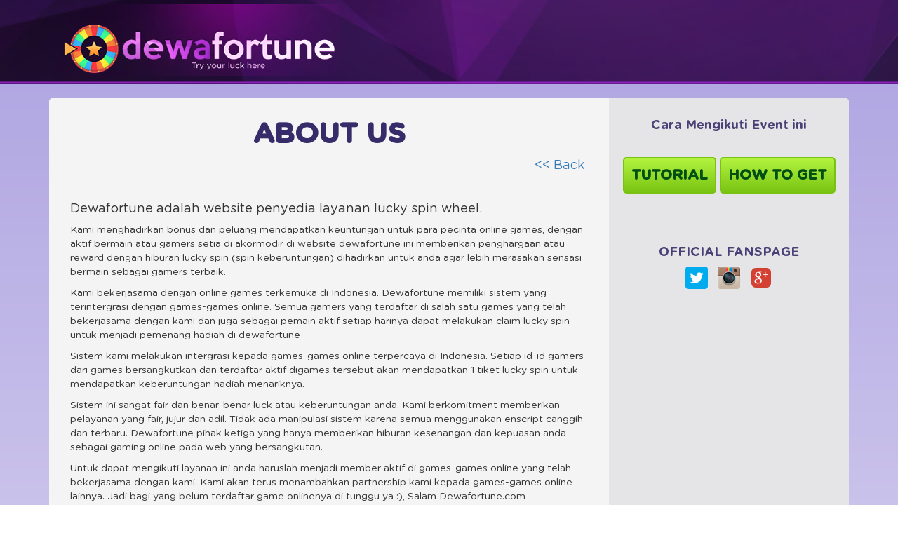

--- FILE ---
content_type: text/html; charset=UTF-8
request_url: https://dewafortune88.com/about-us.php
body_size: 3917
content:
<html>
<head>
<script>
  (function(i,s,o,g,r,a,m){i['GoogleAnalyticsObject']=r;i[r]=i[r]||function(){
  (i[r].q=i[r].q||[]).push(arguments)},i[r].l=1*new Date();a=s.createElement(o),
  m=s.getElementsByTagName(o)[0];a.async=1;a.src=g;m.parentNode.insertBefore(a,m)
  })(window,document,'script','https://www.google-analytics.com/analytics.js','ga');

  ga('create', 'UA-80214802-1', 'auto');
  ga('send', 'pageview');

</script>
<style>
#container{
  z-index: 1;
}
</style>
<meta http-equiv="content-type" content="text/html; charset=utf-8"/>
<meta name="theme-color" content="#431860">
<title>Dewafortune lucky spin berhadiah besar gratis</title>
<link rel="icon" type="image/png" sizes="32x32" href="img/favicon-32x32.png">
<meta name="Description" content="Dewafortune penyedia layanan lucky spin untuk pecinta game online. Penghargaan reward diberikan melalui spin keberuntungan. Gratis tidak dipungut biaya.">
<meta name="Keywords" content="dewafortune, wheel, spin, untung, beruntung, bonus, hadiah, dewapoker, poker, togel, dewa, bet, casino, dewafortune.com, dewa, www.dewafortune.com">
   <!-- jQuery (necessary for Bootstrap's JavaScript plugins) -->
    <script src="https://ajax.googleapis.com/ajax/libs/jquery/1.11.3/jquery.js"></script>
<!-- Latest compiled and minified CSS -->
<link rel="stylesheet" href="https://maxcdn.bootstrapcdn.com/bootstrap/3.3.6/css/bootstrap.min.css" integrity="sha384-1q8mTJOASx8j1Au+a5WDVnPi2lkFfwwEAa8hDDdjZlpLegxhjVME1fgjWPGmkzs7" crossorigin="anonymous">
<!-- Optional theme -->
<link rel="stylesheet" href="https://maxcdn.bootstrapcdn.com/bootstrap/3.3.6/css/bootstrap-theme.min.css" integrity="sha384-fLW2N01lMqjakBkx3l/M9EahuwpSfeNvV63J5ezn3uZzapT0u7EYsXMjQV+0En5r" crossorigin="anonymous">
<!-- Latest compiled and minified JavaScript -->
<script src="https://maxcdn.bootstrapcdn.com/bootstrap/3.3.6/js/bootstrap.min.js" integrity="sha384-0mSbJDEHialfmuBBQP6A4Qrprq5OVfW37PRR3j5ELqxss1yVqOtnepnHVP9aJ7xS" crossorigin="anonymous"></script>
<link rel="stylesheet" href="css/style.css?v=1.0.1" type="text/css">
<link rel="stylesheet" href="css/rrssb.css" type="text/css">
<script src="js/rrssb.js"></script>
<meta name="mime-site" content="lD0tzQDlL4B0BXRlzQH3fFMttwJi6pscM9AL3YHvhzU" />
<!-- <link rel="stylesheet" href="css/rrssb.css" /> -->
</head>
<body>
<div id="fb-root"></div>
<script>(function(d, s, id) {
  var js, fjs = d.getElementsByTagName(s)[0];
  if (d.getElementById(id)) return;
  js = d.createElement(s); js.id = id;
  js.src = "//connect.facebook.net/en_US/sdk.js#xfbml=1&version=v2.6&appId=478900108936366";
  fjs.parentNode.insertBefore(js, fjs);
}(document, 'script', 'facebook-jssdk'));</script>
<div id='header'>
<div class='logo'>
<a href="index.php"><img class="img-logo" src="img/logo.png"/></a>
</div>
</div>
<div id="snow">
</div><title>DEWAFORTUNE</title>
<div id="container">
<div id="content">
<div id="column-left">
<div id="col-1">
<h1 class="caption"> ABOUT US </h1>
<div style="float:right;padding: 0px;margin-right: 35px;font-size: 18px;"> <a href="index.php"> << Back </a> </div>
<div style="clear:both;"></div>
<div id="about">

<h4>Dewafortune adalah website penyedia layanan lucky spin wheel.</h4>
<p>Kami menghadirkan bonus dan peluang mendapatkan keuntungan untuk para pecinta online games, dengan aktif bermain atau gamers setia di akormodir di website dewafortune ini memberikan penghargaan atau reward dengan hiburan lucky spin (spin keberuntungan) dihadirkan untuk anda agar lebih merasakan sensasi bermain sebagai gamers terbaik.</p>
<p>Kami bekerjasama dengan online games terkemuka di Indonesia. Dewafortune memiliki sistem yang terintergrasi dengan games-games online. Semua gamers yang terdaftar di salah satu games yang telah bekerjasama dengan kami dan juga sebagai pemain aktif setiap harinya dapat melakukan claim lucky spin untuk menjadi pemenang hadiah di dewafortune</p>
<p>Sistem kami melakukan intergrasi kepada games-games online terpercaya di Indonesia. Setiap id-id gamers dari games bersangkutkan dan terdaftar aktif digames tersebut akan mendapatkan 1 tiket lucky spin untuk mendapatkan keberuntungan hadiah menariknya.</p>
<p>Sistem ini sangat fair dan benar-benar luck atau keberuntungan anda. Kami berkomitment memberikan pelayanan yang fair, jujur dan adil. Tidak ada manipulasi sistem karena semua menggunakan enscript canggih dan terbaru. Dewafortune pihak ketiga yang hanya memberikan hiburan kesenangan dan kepuasan anda sebagai gaming online pada web yang bersangkutan.</p>
<p>Untuk dapat mengikuti layanan ini anda haruslah menjadi member aktif di games-games online yang telah bekerjasama dengan kami. Kami akan terus menambahkan partnership kami kepada games-games online lainnya. Jadi bagi yang belum terdaftar game onlinenya di tunggu ya :), Salam Dewafortune.com</p>
</div>
</div>
<div class="line"></div>
<div id="col-2">
<img src="img/showroom.jpg" style="width:100%;border-top-left-radius: 5px;border-top-right-radius: 5px;"/>
<div id="col-2-2">
<div style="clear:right;"></div>
SELALU PANTENGIN <strong>WWW.DEWAFORTUNE.COM</strong> ATAU FANSPAGE <strong>DEWAFORTUNE.COM</strong> UNTUK INFO MENARIK SELANJUTNYA
</div>
</div>
</div>
<div id="column-right">
<div id="col-r-1">
<h4> Cara Mengikuti Event ini </h4>
<div style="display: flex;">
<a href="tutorial.php" class="btn btn-list" style="margin-right: 0px;margin-left: 20px;padding: 10px;"> TUTORIAL</a>
<a href="how-to-play.php" class="btn btn-list" style="margin-left: 5px;padding: 10px;"> HOW TO GET</a>
</div>
<!-- <div style="text-align: center;font-size: 16px;padding: 5px;"> TOTAL PLAYER BERMAIN : <font color="#f00">484169</font> PLAYER
</div>
<div style="text-align: center;font-size: 16px;padding: 5px;"> TOTAL PEMENANG : <font color="#f00">64010</font> PLAYER
</div> -->
</div>
<div id="col-r-1">
<h4> OFFICIAL FANSPAGE </h4>
<ul class="list-inliner">
      <!-- <li><a href="https://www.facebook.com/Dewafortuneasia/" target="_blank"><img src="img/fb.png"/></a></li> -->
      <li><a href="https://twitter.com/dewafortunecom" target="_blank"><img src="img/twitter.png"/></a></li>
      <li><a href="https://www.instagram.com/dewa.fortune/" target="_blank"><img src="img/instagram.png"/></a></li>
      <li><a href="https://plus.google.com/u/0/105974377368623116639" target="_blank"><img src="img/gplus.png"/></a></li>
</ul>
<div class="fb-like" data-href="https://www.facebook.com/Dewafortuneasia/" data-layout="button_count" data-action="like" data-size="large" data-show-faces="true" data-share="true"></div>
</div>
<div style="height:5px;"></div>
<div style="margin:auto;text-align: -webkit-center;">
<!-- <iframe id="dfyutub" height="200" style="margin:auto;text-align:center;" src="https://www.youtube.com/embed/9QgGYgVxYPg?autoplay=1&loop=1&playlist=xNRHhcta4mA&rel=0&autohide=1&showinfo=0&enablejsapi=1" frameborder="0" allowfullscreen></iframe> -->
<div id="player"></div>
</div>
<div id="col-r-1">

</div>
</div>
<div id="col-bot">
<div style="float:right">
Copyright © 2016 Dewafortune.com - All Rights Reserved.
</div>
<ul class="list-inline">
      <li><a href="about-us.php">About Us</a></li>
      <li> | </li>
      <li><a href="how-to-play.php">How To Get</a></li>
      <li> | </li>
      <li><a href="tutorial.php">Tutorial</a></li>
</ul>
</div>
</div>
<div style="clear:both"></div>
</div>
<div id="footer">
<div id="f-kanan">
<img src="img/iconic.png" style="float: left;"/>
</div>
<div id="f-mentok">

</div>    
</div>
<script type="text/javascript">
	// var myVideo =  iframe.getElementById('dfyutub'); 
	// myVideo.mute();
</script>

    <script>
      // 1. This code loads the IFrame Player API code asynchronously.
      var tag = document.createElement('script');

      tag.src = "https://www.youtube.com/iframe_api";
      var firstScriptTag = document.getElementsByTagName('script')[0];
      firstScriptTag.parentNode.insertBefore(tag, firstScriptTag);

      // 2. This function creates an <iframe> (and YouTube player)
      //    after the API code downloads.
      var player;
      function onYouTubeIframeAPIReady() {
        player = new YT.Player('player', {
          height: '200',
          width: '100%',
          playerVars: {
          			rel: 0,
                    autoplay: 1,
                    loop: 1,
                    controls: 0,
                    showinfo: 0,
                    autohide: 1,
                    modestbranding: 1,
                    vq: 'hd1080'},
          videoId: '9QgGYgVxYPg',
          events: {
            'onReady': onPlayerReady,
            'onStateChange': onPlayerStateChange
          }
        });
      }

      // 3. The API will call this function when the video player is ready.
      function onPlayerReady(event) {
        event.target.playVideo();
        player.mute();
      }

      var done = false;
      function onPlayerStateChange(event) {
        
      }
      function stopVideo() {
        player.stopVideo();
      }
    </script>
    <script>
      if ('serviceWorker' in navigator) {
        window.addEventListener('load', function() {
          navigator.serviceWorker.register('/dewafortune-sw.js').then(function(registration) {
            // Registration was successful
            console.log('ServiceWorker registration successful with scope: ', registration.scope);
          }, function(err) {
            // registration failed :(
            console.log('ServiceWorker registration failed: ', err);
          });
        });
      }
    </script>
<script defer src="https://static.cloudflareinsights.com/beacon.min.js/vcd15cbe7772f49c399c6a5babf22c1241717689176015" integrity="sha512-ZpsOmlRQV6y907TI0dKBHq9Md29nnaEIPlkf84rnaERnq6zvWvPUqr2ft8M1aS28oN72PdrCzSjY4U6VaAw1EQ==" data-cf-beacon='{"version":"2024.11.0","token":"d4330fe133644547b4dc2bb5f6dcbf3d","r":1,"server_timing":{"name":{"cfCacheStatus":true,"cfEdge":true,"cfExtPri":true,"cfL4":true,"cfOrigin":true,"cfSpeedBrain":true},"location_startswith":null}}' crossorigin="anonymous"></script>
</body>
</html>

--- FILE ---
content_type: text/css
request_url: https://dewafortune88.com/css/style.css?v=1.0.1
body_size: 1904
content:
@font-face {
    font-family: 'GothamRoundedBold';
    src: url('gothamrnd-bold.eot');
    src: url('gothamrnd-bold.eot') format('embedded-opentype'),
         url('gothamrnd-bold.woff') format('woff'),
         url('gothamrnd-bold.ttf') format('truetype'),
         url('gothamrnd-bold.svg#GothamRoundedBold') format('svg');
}
@font-face {
    font-family: 'GothamRoundedBook';
    src: url('gothamrnd-book.eot');
    src: url('gothamrnd-book.eot') format('embedded-opentype'),
         url('gothamrnd-book.woff') format('woff'),
         url('gothamrnd-book.ttf') format('truetype'),
         url('gothamrnd-book.svg#GothamRoundedBook') format('svg');
}
body {
    font-family: 'GothamRoundedBook';
    background: #ada2e1;
    background: -moz-linear-gradient(top, #ada2e1 0%, #e7e4f5 100%);
    background: -webkit-linear-gradient(top, #ada2e1 0%,#e7e4f5 100%);
    background: linear-gradient(to bottom, #ada2e1 0%,#e7e4f5 100%);
    filter: progid:DXImageTransform.Microsoft.gradient( startColorstr='#ada2e1', endColorstr='#e7e4f5',GradientType=0 );
    margin: 0px;
    /*background: url(../img/bg_imlek.jpg) 60% -41px no-repeat;*/
    background-size: 100% 103%;
}
#header {
	width:100%;
	max-height :140px;
	background: url(../img/bg-header.jpg) center;
}
.logo {
    max-width: 1140px;
    padding-right: 15px;
    padding-left: 15px;
    margin: -20px auto 0px;
    padding-bottom: 15px;
    padding-top: 15px;
}
.img-logo {
    width: 100%;
    max-width: 400px;
    margin: 10px 0px 0px 0px;
}
#container {
    max-width: 1140px;
    margin: 20px auto;
    border-radius: 5px;
    background: #e5e4e6;
}
#column-right {
    width: 30%;
	height:100%;
    float: right;
    background: #e5e4e6;
    padding: 0px;
    border-radius: 0px;
	border-top-right-radius: 5px;
}
#column-left {
    width: 70%;
    float: left;
    border-radius: 0px;
    text-align: center;
    font-style: normal;
    background: #f4f4f4;
    border-top-left-radius: 5px;
}
#col-bot {
	width:100%;
	height:40px;
	background:#000;
	float:left;
	padding:10px;
	border-bottom-left-radius: 5px;
	border-bottom-right-radius: 5px;
	color:#eaeaea;
	font-weight:bold;
	font-size: 13px;
}
#col-1 {
	margin-top: 30px;
	margin-bottom: 35px;
}
#col-2 {
	text-align:left;
	padding: 20px;
}
.caption {
	font-family: 'GothamRoundedBold';
	color:#372c6a;
	font-weight: bold;
	font-size: 40px;
}
#about {
    font-family: 'GothamRoundedBook';
    padding: 30px;
    text-align: left;

}
.tables {
	 font-family: 'GothamRoundedBold';
	text-align: center;
	margin: auto;
	padding: 15px;
	font-weight: bold;
}
.tg {
    border-collapse: collapse;
    border-spacing: 0;
    margin: auto;
    border-radius: 10px;
    overflow: hidden;
    width: 100%;
    border: solid 5px;
}
.tg td{font-size:14px;padding:10px 5px;border-style:solid;border-width:1px;overflow:hidden;word-break:normal;}
.tg th{font-size:14px;font-weight:bold;padding:10px 5px;border-style:solid;border-width:1px;border-color: #8b85aa;overflow:hidden;word-break:normal;}
.tg .tg-y0z5{background-color:#e6e4f5;color:#7d74a9;text-align:center;vertical-align:top;font-weight: bold;border-bottom-color: #e6e4f5}
.tg .tg-qu4q{font-weight:bold;font-size:19px;background-color:#746aa3;color:#f4f4f4;text-align:center;vertical-align:top}
.tg .tg-16iu{background-color:#ccc8e6;color:#7d74a9;text-align:center;vertical-align:top;font-weight: bold;border-bottom-color: #ccc8e6;}

.btn {
	font-weight:bold;
	font-family: 'GothamRoundedBold';
	margin: 25px;
}
.btn-list {
  background: #b3f340;
  background-image: -webkit-linear-gradient(top, #b3f340, #7ac413);
  background-image: -moz-linear-gradient(top, #b3f340, #7ac413);
  background-image: -ms-linear-gradient(top, #b3f340, #7ac413);
  background-image: -o-linear-gradient(top, #b3f340, #7ac413);
  background-image: linear-gradient(to bottom, #b3f340, #7ac413);
  -webkit-border-radius: 4;
  -moz-border-radius: 4;
  border-radius: 5px;
  color: #024f14;
  font-size: 20px;
  padding: 10px 20px 10px 20px;
  border: solid #78c312 2px;
  text-decoration: none;
  	font-weight:bold;
}

.btn-list:hover {
  background: #7ac413;
  background-image: -webkit-linear-gradient(top, #7ac413, #b3f340);
  background-image: -moz-linear-gradient(top, #7ac413, #b3f340);
  background-image: -ms-linear-gradient(top, #7ac413, #b3f340);
  background-image: -o-linear-gradient(top, #7ac413, #b3f340);
  background-image: linear-gradient(to bottom, #7ac413, #b3f340);
  text-decoration: none;
}
.btn-lista {
    background: #323232;
    background-image: -webkit-linear-gradient(top, #323232, #000000);
    background-image: -moz-linear-gradient(top, #323232, #000000);
    background-image: -ms-linear-gradient(top, #323232, #000000);
    background-image: -o-linear-gradient(top, #323232, #000000);
    background-image: linear-gradient(to bottom, #323232, #000000);
    -webkit-border-radius: 4;
    -moz-border-radius: 4;
    border-radius: 5px;
    color: #024f14;
    font-size: 20px;
    /* padding: 10px 20px 10px 20px; */
    border: solid #020202 2px;
    text-decoration: none;
    font-weight: bold;
}
.btn-lista:hover {
  background: #000000;
  background-image: -webkit-linear-gradient(top, #000000, #323232);
  background-image: -moz-linear-gradient(top, #000000, #323232);
  background-image: -ms-linear-gradient(top, #000000, #323232);
  background-image: -o-linear-gradient(top, #000000, #323232);
  background-image: linear-gradient(to bottom, #000000, #323232);
  text-decoration: none;
}
.btn-putar {
  background: #ffd677;
  background-image: -webkit-linear-gradient(top, #ffd677, #ff891d);
  background-image: -moz-linear-gradient(top, #ffd677, #ff891d);
  background-image: -ms-linear-gradient(top, #ffd677, #ff891d);
  background-image: -o-linear-gradient(top, #ffd677, #ff891d);
  background-image: linear-gradient(to bottom, #ffd677, #ff891d);
  -webkit-border-radius: 4;
  -moz-border-radius: 4;
  border-radius: 5px;
  color: #781a1a;
  font-size: 20px;
  padding: 10px 20px 10px 20px;
  border: solid #d96800 2px;
  text-decoration: none;
  	font-weight:bold;
}

.btn-putar:hover {
  background: #ff891d;
  background-image: -webkit-linear-gradient(top, #ff891d, #ffd677);
  background-image: -moz-linear-gradient(top, #ff891d, #ffd677);
  background-image: -ms-linear-gradient(top, #ff891d, #ffd677);
  background-image: -o-linear-gradient(top, #ff891d, #ffd677);
  background-image: linear-gradient(to bottom, #ff891d, #ffd677);
  text-decoration: none;
}
#col-2-1 {
	border:solid 1px #000;
	padding:15px;
	color:#f4f4f4;
	/* Permalink - use to edit and share this gradient: http://colorzilla.com/gradient-editor/#8f6aa3+0,574e84+100 */
background: #8f6aa3; /* Old browsers */
background: -moz-linear-gradient(top,  #8f6aa3 0%, #574e84 100%); /* FF3.6-15 */
background: -webkit-linear-gradient(top,  #8f6aa3 0%,#574e84 100%); /* Chrome10-25,Safari5.1-6 */
background: linear-gradient(to bottom,  #8f6aa3 0%,#574e84 100%); /* W3C, IE10+, FF16+, Chrome26+, Opera12+, Safari7+ */
filter: progid:DXImageTransform.Microsoft.gradient( startColorstr='#8f6aa3', endColorstr='#574e84',GradientType=0 ); /* IE6-9 */

}
#col-2-1-0 {
	padding:0px 25px;
}
#col-2-1-1 {
	background:#f6e9fe;
  background-size: cover;
	color:#222222;
	margin:20px;
	border-radius:20px;
	width: 80%;
}
#col-2-2 {
	background:#1b1b1b;
	color:#ffffff;
	text-align:center;
	padding: 10px 15px;
	font-size: 14px;
}
.list-1 {
    float: left;
    height: 185px;
    padding-top: 10px;
}
#col-2-0 {
	float: right;
    z-index: 99999;
	padding-top:15px;
	margin-top: 20px;
	padding-right: 20px;
}
.list-inline > li {
	display: inline-block;
    padding-right: 5px;
    padding-left: 5px;
}
.list-inline > li > a {
color:#eaeaea;
}
#footer {
	width:100%;
	background:#1b1b1b;
	height:100px;
}
#f-kanan {
	max-width: 1140px;
	padding-right: 15px;
    padding-left: 15px;
    margin: 0px auto 0px;
}
#f-mentok {
	max-width: 1140px;
	padding-right: 15px;
    padding-left: 15px;
    margin: 0px auto 0px;	
}
#col-r-1 {
    font-family: 'GothamRoundedBold';	
	text-align:center;
	color:#494075;
	font-style:bold;
	margin:30px 0px 50px;
}
.list-inliner  {
    padding: 0px;
}
.list-inliner > li {
	display: inline-block;
    padding-right: 5px;
    padding-left: 5px;
}
.input {
    border-radius: 5px;
    width: 280px;
    height: 35px;
    font-weight: bold;
    text-align: center;
    padding: 0 10px;
    color: #595959;
    background: rgba(0, 0, 0, 0.07);
    border: 0;
    border-radius: 5px;
    -webkit-box-shadow: inset 0 1px 4px rgba(0, 0, 0, 0.3), 0 1px rgba(255, 255, 255, 0.06);
    box-shadow: inset 0 1px 4px rgba(0, 0, 0, 0.22), 0 1px rgba(255, 255, 255, 0.06);
}
#col-1-1 {
	margin: auto;
	padding:50px;
}
.line {
	margin: 15px;
	height:2px;
	background:#e5e4e6;
}
.btn-input {
	width:180px;
	font-size: 20px;
background: #b7deed; /* Old browsers */
background: -moz-linear-gradient(top,  #b7deed 0%, #71ceef 50%, #21b4e2 51%, #b7deed 100%); /* FF3.6-15 */
background: -webkit-linear-gradient(top,  #b7deed 0%,#71ceef 50%,#21b4e2 51%,#b7deed 100%); /* Chrome10-25,Safari5.1-6 */
background: linear-gradient(to bottom,  #b7deed 0%,#71ceef 50%,#21b4e2 51%,#b7deed 100%); /* W3C, IE10+, FF16+, Chrome26+, Opera12+, Safari7+ */
filter: progid:DXImageTransform.Microsoft.gradient( startColorstr='#b7deed', endColorstr='#b7deed',GradientType=0 ); /* IE6-9 */
color:#372c6a;
border:solid 1px #38b5fd;
}
.btn-input:hover {
/* Permalink - use to edit and share this gradient: http://colorzilla.com/gradient-editor/#b7deed+0,21b4e2+49,71ceef+50,b7deed+100 */
background: #b7deed; /* Old browsers */
background: -moz-linear-gradient(top,  #b7deed 0%, #21b4e2 49%, #71ceef 50%, #b7deed 100%); /* FF3.6-15 */
background: -webkit-linear-gradient(top,  #b7deed 0%,#21b4e2 49%,#71ceef 50%,#b7deed 100%); /* Chrome10-25,Safari5.1-6 */
background: linear-gradient(to bottom,  #b7deed 0%,#21b4e2 49%,#71ceef 50%,#b7deed 100%); /* W3C, IE10+, FF16+, Chrome26+, Opera12+, Safari7+ */
filter: progid:DXImageTransform.Microsoft.gradient( startColorstr='#b7deed', endColorstr='#b7deed',GradientType=0 ); /* IE6-9 */
color:#372c6a;
}
#jackpot_container {
    background: url(../img/bg-jackpot.png) no-repeat center top;
    height: 208px;
    text-align: center;
    color: #50442e;
    font-family: "Times New Roman", Times, serif;
    font-size: 65px;
    padding-top: 75px;
    z-index: 100;
    margin: 20px auto;
}

--- FILE ---
content_type: application/javascript
request_url: https://dewafortune88.com/js/rrssb.js
body_size: 3062
content:
/*!
 Ridiculously Responsive Social Sharing Buttons
 Team: @dbox, @joshuatuscan
 Site: http://www.kurtnoble.com/labs/rrssb
 Twitter: @therealkni

        ___           ___
       /__/|         /__/\        ___
      |  |:|         \  \:\      /  /\
      |  |:|          \  \:\    /  /:/
    __|  |:|      _____\__\:\  /__/::\
   /__/\_|:|____ /__/::::::::\ \__\/\:\__
   \  \:\/:::::/ \  \:\~~\~~\/    \  \:\/\
    \  \::/~~~~   \  \:\  ~~~      \__\::/
     \  \:\        \  \:\          /__/:/
      \  \:\        \  \:\         \__\/
       \__\/         \__\/
*/

+(function(window, $, undefined) {
	'use strict';

	var support = {
		calc : false
	};

	/*
	 * Public Function
	 */

	 $.fn.rrssb = function( options ) {

		// Settings that $.rrssb() will accept.
		var settings = $.extend({
			description: undefined,
			emailAddress: undefined,
			emailBody: undefined,
			emailSubject: undefined,
			image: undefined,
			title: undefined,
			url: undefined
		}, options );

		// use some sensible defaults if they didn't specify email settings
		settings.emailSubject = settings.emailSubject || settings.title;
		settings.emailBody = settings.emailBody ||
			(
				(settings.description ? settings.description : '') +
				(settings.url ? '\n\n' + settings.url : '')
			);

		// Return the encoded strings if the settings have been changed.
		for (var key in settings) {
			if (settings.hasOwnProperty(key) && settings[key] !== undefined) {
				settings[key] = encodeString(settings[key]);
			}
		};

		if (settings.url !== undefined) {
			$(this).find('.rrssb-facebook a').attr('href', 'https://www.facebook.com/sharer/sharer.php?u=' + settings.url);
			$(this).find('.rrssb-tumblr a').attr('href', 'http://tumblr.com/share/link?url=' + settings.url + (settings.title !== undefined ? '&name=' + settings.title : '')  + (settings.description !== undefined ? '&description=' + settings.description : ''));
			$(this).find('.rrssb-linkedin a').attr('href', 'http://www.linkedin.com/shareArticle?mini=true&url=' + settings.url + (settings.title !== undefined ? '&title=' + settings.title : '') + (settings.description !== undefined ? '&summary=' + settings.description : ''));
			$(this).find('.rrssb-twitter a').attr('href', 'https://twitter.com/intent/tweet?text=' + (settings.description !== undefined ? settings.description : '') + '%20' + settings.url);
			$(this).find('.rrssb-hackernews a').attr('href', 'https://news.ycombinator.com/submitlink?u=' + settings.url + (settings.title !== undefined ? '&text=' + settings.title : ''));
			$(this).find('.rrssb-reddit a').attr('href', 'http://www.reddit.com/submit?url=' + settings.url + (settings.description !== undefined ? '&text=' + settings.description : '') + (settings.title !== undefined ? '&title=' + settings.title : ''));
			$(this).find('.rrssb-googleplus a').attr('href', 'https://plus.google.com/share?url=' + (settings.description !== undefined ? settings.description : '') + '%20' + settings.url);
			$(this).find('.rrssb-pinterest a').attr('href', 'http://pinterest.com/pin/create/button/?url=' + settings.url + ((settings.image !== undefined) ? '&amp;media=' + settings.image : '') + (settings.description !== undefined ? '&description=' + settings.description : ''));
			$(this).find('.rrssb-pocket a').attr('href', 'https://getpocket.com/save?url=' + settings.url);
			$(this).find('.rrssb-github a').attr('href', settings.url);
			$(this).find('.rrssb-print a').attr('href', 'javascript:window.print()');
			$(this).find('.rrssb-whatsapp a').attr('href', 'whatsapp://send?text=' + (settings.description !== undefined ? settings.description + '%20' : (settings.title !== undefined ? settings.title + '%20' : '')) + settings.url);
		}

		if (settings.emailAddress !== undefined || settings.emailSubject) {
			$(this).find('.rrssb-email a').attr('href', 'mailto:' + (settings.emailAddress ? settings.emailAddress : '') + '?' + (settings.emailSubject !== undefined ? 'subject=' + settings.emailSubject : '') + (settings.emailBody !== undefined ? '&body=' + settings.emailBody : ''));
		}

	};

	/*
	 * Utility functions
	 */
	var detectCalcSupport = function(){
		//detect if calc is natively supported.
		var el = $('<div>');
		var calcProps = [
			'calc',
			'-webkit-calc',
			'-moz-calc'
		];

		$('body').append(el);

		for (var i=0; i < calcProps.length; i++) {
			el.css('width', calcProps[i] + '(1px)');
			if(el.width() === 1){
				support.calc = calcProps[i];
				break;
			}
		}

		el.remove();
	};

	var encodeString = function(string) {
		// Recursively decode string first to ensure we aren't double encoding.
		if (string !== undefined && string !== null) {
			if (string.match(/%[0-9a-f]{2}/i) !== null) {
				string = decodeURIComponent(string);
				encodeString(string);
			} else {
				return encodeURIComponent(string);
			}
		}
	};

	var setPercentBtns = function() {
		// loop through each instance of buttons
		$('.rrssb-buttons').each(function(index) {
			var self = $(this);
			var buttons = $('li:visible', self);
			var numOfButtons = buttons.length;
			var initBtnWidth = 100 / numOfButtons;

			// set initial width of buttons

		});
	};

	var makeExtremityBtns = function() {
		// loop through each instance of buttons
		$('.rrssb-buttons').each(function(index) {
			var self = $(this);
			//get button width
			var containerWidth = self.width();
			var buttonWidth = $('li', self).not('.small').eq(0).width();
			var buttonCountSmall = $('li.small', self).length;

			// enlarge buttons if they get wide enough
			if (buttonWidth > 170 && buttonCountSmall < 1) {
				self.addClass('large-format');
				var fontSize = buttonWidth / 12 + 'px';
				self.css('font-size', fontSize);
			} else {
				self.removeClass('large-format');
				self.css('font-size', '');
			}

			if (containerWidth < buttonCountSmall * 25) {
				self.removeClass('small-format').addClass('tiny-format');
			} else {
				self.removeClass('tiny-format');
			}
		});
	};

	var backUpFromSmall = function() {
		// loop through each instance of buttons
		$('.rrssb-buttons').each(function(index) {
			var self = $(this);

			var buttons = $('li', self);
			var smallButtons = buttons.filter('.small');
			var totalBtnSze = 0;
			var totalTxtSze = 0;
			var upCandidate = smallButtons.eq(0);
			var nextBackUp = parseFloat(upCandidate.attr('data-size')) + 55;
			var smallBtnCount = smallButtons.length;

			if (smallBtnCount === buttons.length) {
				var btnCalc = smallBtnCount * 42;
				var containerWidth = self.width();

				if ((btnCalc + nextBackUp) < containerWidth) {
					self.removeClass('small-format');
					smallButtons.eq(0).removeClass('small');

					sizeSmallBtns();
				}

			} else {
				buttons.not('.small').each(function(index) {
					var button = $(this);
					var txtWidth = parseFloat(button.attr('data-size')) + 55;
					var btnWidth = parseFloat(button.width());

					totalBtnSze = totalBtnSze + btnWidth;
					totalTxtSze = totalTxtSze + txtWidth;
				});

				var spaceLeft = totalBtnSze - totalTxtSze;

				if (nextBackUp < spaceLeft) {
					upCandidate.removeClass('small');
					sizeSmallBtns();
				}
			}
		});
	};

	var checkSize = function(init) {
		// loop through each instance of buttons
		$('.rrssb-buttons').each(function(index) {

			var self = $(this);
			var buttons = $('li', self);

			// get buttons in reverse order and loop through each
			$(buttons.get().reverse()).each(function(index, count) {

				var button = $(this);

				if (button.hasClass('small') === false) {
					var txtWidth = parseFloat(button.attr('data-size')) + 55;
					var btnWidth = parseFloat(button.width());

					if (txtWidth > btnWidth) {
						var btn2small = buttons.not('.small').last();
						$(btn2small).addClass('small');
						sizeSmallBtns();
					}
				}

				if (!--count) backUpFromSmall();
			});
		});

		// if first time running, put it through the magic layout
		if (init === true) {
			rrssbMagicLayout(sizeSmallBtns);
		}
	};

	var sizeSmallBtns = function() {
		// loop through each instance of buttons
		$('.rrssb-buttons').each(function(index) {
			var self = $(this);
			var regButtonCount;
			var regPercent;
			var pixelsOff;
			var magicWidth;
			var smallBtnFraction;
			var buttons = $('li', self);
			var smallButtons = buttons.filter('.small');

			// readjust buttons for small display
			var smallBtnCount = smallButtons.length;

			// make sure there are small buttons
			if (smallBtnCount > 0 && smallBtnCount !== buttons.length) {
				self.removeClass('small-format');

				//make sure small buttons are square when not all small
				smallButtons.css('width','42px');
				pixelsOff = smallBtnCount * 42;
				regButtonCount = buttons.not('.small').length;
				regPercent = 100 / regButtonCount;
				smallBtnFraction = pixelsOff / regButtonCount;

				// if calc is not supported. calculate the width on the fly.
				if (support.calc === false) {
					magicWidth = ((self.innerWidth()-1) / regButtonCount) - smallBtnFraction;
					magicWidth = Math.floor(magicWidth*1000) / 1000;
					magicWidth += 'px';
				} else {
					magicWidth = support.calc+'('+regPercent+'% - '+smallBtnFraction+'px)';
				}

				buttons.not('.small').css('width', magicWidth);

			} else if (smallBtnCount === buttons.length) {
				// if all buttons are small, change back to percentage
				self.addClass('small-format');
				setPercentBtns();
			} else {
				self.removeClass('small-format');
				setPercentBtns();
			}
		}); //end loop

		makeExtremityBtns();
	};

	var rrssbInit = function() {
		$('.rrssb-buttons').each(function(index) {
			$(this).addClass('rrssb-'+(index + 1));
		});

		detectCalcSupport();

		setPercentBtns();

		// grab initial text width of each button and add as data attr
		$('.rrssb-buttons li .rrssb-text').each(function(index) {
			var buttonTxt = $(this);
			var txtWdth = buttonTxt.width();
			buttonTxt.closest('li').attr('data-size', txtWdth);
		});

		checkSize(true);
	};

	var rrssbMagicLayout = function(callback) {
		//remove small buttons before each conversion try
		$('.rrssb-buttons li.small').removeClass('small');

		checkSize();

		callback();
	};

	var popupCenter = function(url, title, w, h) {
		// Fixes dual-screen position                         Most browsers      Firefox
		var dualScreenLeft = window.screenLeft !== undefined ? window.screenLeft : screen.left;
		var dualScreenTop = window.screenTop !== undefined ? window.screenTop : screen.top;

		var width = window.innerWidth ? window.innerWidth : document.documentElement.clientWidth ? document.documentElement.clientWidth : screen.width;
		var height = window.innerHeight ? window.innerHeight : document.documentElement.clientHeight ? document.documentElement.clientHeight : screen.height;

		var left = ((width / 2) - (w / 2)) + dualScreenLeft;
		var top = ((height / 3) - (h / 3)) + dualScreenTop;

		var newWindow = window.open(url, title, 'scrollbars=yes, width=' + w + ', height=' + h + ', top=' + top + ', left=' + left);

		// Puts focus on the newWindow
		if (newWindow && newWindow.focus) {
			newWindow.focus();
		}
	};

	var waitForFinalEvent = (function () {
		var timers = {};
		return function (callback, ms, uniqueId) {
			if (!uniqueId) {
				uniqueId = "Don't call this twice without a uniqueId";
			}
			if (timers[uniqueId]) {
				clearTimeout (timers[uniqueId]);
			}
			timers[uniqueId] = setTimeout(callback, ms);
		};
	})();

	// init load
	$(document).ready(function(){
		/*
		 * Event listners
		 */

		try {
			$(document).on('click', '.rrssb-buttons a.popup', {}, function popUp(e) {
				var self = $(this);
				popupCenter(self.attr('href'), self.find('.rrssb-text').html(), 580, 470);
				e.preventDefault();
			});
		}
		catch (e) { // catching this adds partial support for jQuery 1.3
		}

		// resize function
		$(window).resize(function () {

			rrssbMagicLayout(sizeSmallBtns);

			waitForFinalEvent(function(){
				rrssbMagicLayout(sizeSmallBtns);
			}, 200, "finished resizing");
		});

		rrssbInit();
	});

	// Make global
	window.rrssbInit = rrssbInit;

})(window, jQuery);


--- FILE ---
content_type: text/plain
request_url: https://www.google-analytics.com/j/collect?v=1&_v=j102&a=851882245&t=pageview&_s=1&dl=https%3A%2F%2Fdewafortune88.com%2Fabout-us.php&ul=en-us%40posix&dt=Dewafortune%20lucky%20spin%20berhadiah%20besar%20gratis&sr=1280x720&vp=1280x720&_u=IEBAAEABAAAAACAAI~&jid=1127107727&gjid=1834127929&cid=238256475.1768788329&tid=UA-80214802-1&_gid=1046443086.1768788329&_r=1&_slc=1&z=85023302
body_size: -451
content:
2,cG-0Z05VW8WTB